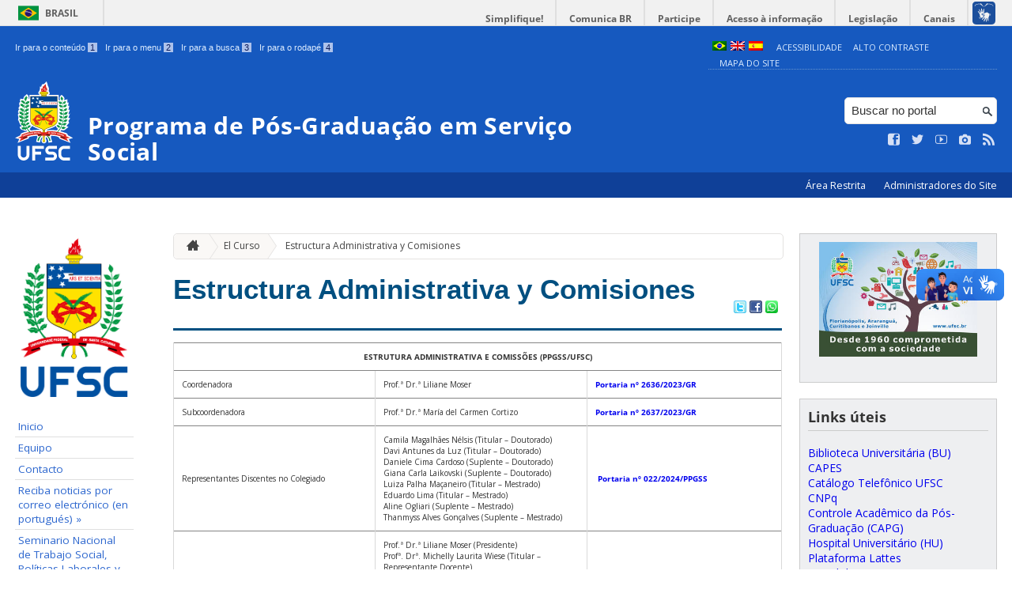

--- FILE ---
content_type: text/html; charset=UTF-8
request_url: https://ppgss.ufsc.br/es/o-curso/estrutura/
body_size: 14169
content:
<!DOCTYPE html>
<head>
    <meta http-equiv="Content-Type" content="text/html; charset=UTF-8" />
    <meta http-equiv="X-UA-Compatible" content="chrome=1" />
    <meta name="viewport" content="width=device-width, minimum-scale=1.0, initial-scale=1.0, maximum-scale=1.0, user-scalable=no" />
    <meta name="robots" content="index,follow" />
    <meta name="author" content="SeTIC-UFSC" />
    <meta name="generator" content="WordPress 4.7.31" />
    <meta name="description" content="Programa de Pós-Graduação em Serviço Social" />
    <meta name="copyright" content="Universidade Federal de Santa Catarina" />
    <meta name="Keywords" content="universidade, federal, santa, catarina, a universidade, faculdade, estudantes, faculdade, ensino superior, licenciatura, mestrado, doutorado, pós-graduações, bolsas, candidatura ao ensino superior" />

    <title>Programa de Pós-Graduação em Serviço Social</title>        

    <link rel="stylesheet" type="text/css" href="https://ppgss.ufsc.br/wp-content/themes/brasilGovInterno/css/reset.css?ver=1764024421" />
    <link rel="stylesheet" type="text/css" href="https://ppgss.ufsc.br/wp-content/themes/brasilGovInterno/css/style.css?ver=1764024421" />
    <link rel="alternate stylesheet" type="text/css" href="https://ppgss.ufsc.br/wp-content/themes/brasilGovInterno/css/high.css?ver=1764024421" title="high" disabled="disabled" />
            <link rel="shortcut icon" type="image/x-icon" href="https://ppgss.ufsc.br/wp-content/themes/brasilGovInterno/img/favicon.ico?ver=1764024421"/>
        <link href='https://fonts.googleapis.com/css?family=Open+Sans:700,400' rel='stylesheet' type='text/css'>
    <script src="https://ppgss.ufsc.br/wp-content/themes/brasilGovInterno/js/modernizr-2.7.min.js?ver=1764024421"></script>
    <script src="https://ppgss.ufsc.br/wp-content/themes/brasilGovInterno/js/font-resizer.js?ver=1764024421"></script>           


    <link rel='dns-prefetch' href='//ppgss.ufsc.br' />
<link rel='dns-prefetch' href='//s.w.org' />
		<script type="text/javascript">
			window._wpemojiSettings = {"baseUrl":"https:\/\/s.w.org\/images\/core\/emoji\/2.2.1\/72x72\/","ext":".png","svgUrl":"https:\/\/s.w.org\/images\/core\/emoji\/2.2.1\/svg\/","svgExt":".svg","source":{"wpemoji":"https:\/\/ppgss.ufsc.br\/wp-includes\/js\/wp-emoji.js?ver=4.7.31","twemoji":"https:\/\/ppgss.ufsc.br\/wp-includes\/js\/twemoji.js?ver=4.7.31"}};
			( function( window, document, settings ) {
	var src, ready, ii, tests;

	/*
	 * Create a canvas element for testing native browser support
	 * of emoji.
	 */
	var canvas = document.createElement( 'canvas' );
	var context = canvas.getContext && canvas.getContext( '2d' );

	/**
	 * Detect if the browser supports rendering emoji or flag emoji. Flag emoji are a single glyph
	 * made of two characters, so some browsers (notably, Firefox OS X) don't support them.
	 *
	 * @since 4.2.0
	 *
	 * @param type {String} Whether to test for support of "flag" or "emoji4" emoji.
	 * @return {Boolean} True if the browser can render emoji, false if it cannot.
	 */
	function browserSupportsEmoji( type ) {
		var stringFromCharCode = String.fromCharCode,
			flag, flag2, technologist, technologist2;

		if ( ! context || ! context.fillText ) {
			return false;
		}

		// Cleanup from previous test.
		context.clearRect( 0, 0, canvas.width, canvas.height );

		/*
		 * Chrome on OS X added native emoji rendering in M41. Unfortunately,
		 * it doesn't work when the font is bolder than 500 weight. So, we
		 * check for bold rendering support to avoid invisible emoji in Chrome.
		 */
		context.textBaseline = 'top';
		context.font = '600 32px Arial';

		switch ( type ) {
			case 'flag':
				/*
				 * This works because the image will be one of three things:
				 * - Two empty squares, if the browser doesn't render emoji
				 * - Two squares with 'U' and 'N' in them, if the browser doesn't render flag emoji
				 * - The United Nations flag
				 *
				 * The first two will encode to small images (1-2KB data URLs), the third will encode
				 * to a larger image (4-5KB data URL).
				 */
				context.fillText( stringFromCharCode( 55356, 56826, 55356, 56819 ), 0, 0 );
				if ( canvas.toDataURL().length < 3000 ) {
					return false;
				}

				context.clearRect( 0, 0, canvas.width, canvas.height );

				/*
				 * Test for rainbow flag compatibility. As the rainbow flag was added out of sequence with
				 * the usual Unicode release cycle, some browsers support it, and some don't, even if their
				 * Unicode support is up to date.
				 *
				 * To test for support, we try to render it, and compare the rendering to how it would look if
				 * the browser doesn't render it correctly (white flag emoji + rainbow emoji).
				 */
				context.fillText( stringFromCharCode( 55356, 57331, 65039, 8205, 55356, 57096 ), 0, 0 );
				flag = canvas.toDataURL();

				context.clearRect( 0, 0, canvas.width, canvas.height );

				context.fillText( stringFromCharCode( 55356, 57331, 55356, 57096 ), 0, 0 );
				flag2 = canvas.toDataURL();

				return flag !== flag2;
			case 'emoji4':
				/*
				 * Emoji 4 has the best technologists. So does WordPress!
				 *
				 * To test for support, try to render a new emoji (woman technologist: medium skin tone),
				 * then compare it to how it would look if the browser doesn't render it correctly
				 * (woman technologist: medium skin tone + personal computer).
				 */
				context.fillText( stringFromCharCode( 55357, 56425, 55356, 57341, 8205, 55357, 56507), 0, 0 );
				technologist = canvas.toDataURL();

				context.clearRect( 0, 0, canvas.width, canvas.height );

				context.fillText( stringFromCharCode( 55357, 56425, 55356, 57341, 55357, 56507), 0, 0 );
				technologist2 = canvas.toDataURL();

				return technologist !== technologist2;
		}

		return false;
	}

	function addScript( src ) {
		var script = document.createElement( 'script' );

		script.src = src;
		script.defer = script.type = 'text/javascript';
		document.getElementsByTagName( 'head' )[0].appendChild( script );
	}

	tests = Array( 'flag', 'emoji4' );

	settings.supports = {
		everything: true,
		everythingExceptFlag: true
	};

	for( ii = 0; ii < tests.length; ii++ ) {
		settings.supports[ tests[ ii ] ] = browserSupportsEmoji( tests[ ii ] );

		settings.supports.everything = settings.supports.everything && settings.supports[ tests[ ii ] ];

		if ( 'flag' !== tests[ ii ] ) {
			settings.supports.everythingExceptFlag = settings.supports.everythingExceptFlag && settings.supports[ tests[ ii ] ];
		}
	}

	settings.supports.everythingExceptFlag = settings.supports.everythingExceptFlag && ! settings.supports.flag;

	settings.DOMReady = false;
	settings.readyCallback = function() {
		settings.DOMReady = true;
	};

	if ( ! settings.supports.everything ) {
		ready = function() {
			settings.readyCallback();
		};

		if ( document.addEventListener ) {
			document.addEventListener( 'DOMContentLoaded', ready, false );
			window.addEventListener( 'load', ready, false );
		} else {
			window.attachEvent( 'onload', ready );
			document.attachEvent( 'onreadystatechange', function() {
				if ( 'complete' === document.readyState ) {
					settings.readyCallback();
				}
			} );
		}

		src = settings.source || {};

		if ( src.concatemoji ) {
			addScript( src.concatemoji );
		} else if ( src.wpemoji && src.twemoji ) {
			addScript( src.twemoji );
			addScript( src.wpemoji );
		}
	}

} )( window, document, window._wpemojiSettings );
		</script>
		<style type="text/css">
img.wp-smiley,
img.emoji {
	display: inline !important;
	border: none !important;
	box-shadow: none !important;
	height: 1em !important;
	width: 1em !important;
	margin: 0 .07em !important;
	vertical-align: -0.1em !important;
	background: none !important;
	padding: 0 !important;
}
</style>
<link rel='stylesheet' id='dashicons-css'  href='https://ppgss.ufsc.br/wp-includes/css/dashicons.css?ver=4.7.31' type='text/css' media='all' />
<link rel='stylesheet' id='thickbox-css'  href='https://ppgss.ufsc.br/wp-includes/js/thickbox/thickbox.css?ver=4.7.31' type='text/css' media='all' />
<link rel='stylesheet' id='patrocinio-css'  href='https://ppgss.ufsc.br/wp-content/plugins/patrocinio/patrocinio.css?ver=4.7.31' type='text/css' media='all' />
<link rel='stylesheet' id='collapseomatic-css-css'  href='https://ppgss.ufsc.br/wp-content/mu-plugins/jquery-collapse-o-matic/style.css?ver=1.5.1' type='text/css' media='all' />
<link rel='stylesheet' id='contact-form-7-css'  href='https://ppgss.ufsc.br/wp-content/plugins/contact-form-7/includes/css/styles.css?ver=4.9.2' type='text/css' media='all' />
<link rel='stylesheet' id='sharity-style-css'  href='https://ppgss.ufsc.br/wp-content/plugins/email-sharity/style/sharity-style.css?ver=4.7.31' type='text/css' media='all' />
<link rel='stylesheet' id='auto-thickbox-css'  href='https://ppgss.ufsc.br/wp-content/plugins/auto-thickbox/css/styles-pre39.css?ver=20140420' type='text/css' media='all' />
<link rel='stylesheet' id='jquery-ui-smoothness-css'  href='https://ppgss.ufsc.br/wp-content/plugins/contact-form-7/includes/js/jquery-ui/themes/smoothness/jquery-ui.min.css?ver=1.11.4' type='text/css' media='screen' />
<link rel='stylesheet' id='institucional-cursos-css'  href='https://ppgss.ufsc.br/wp-content/plugins/institucional-cursos/institucional-cursos.css?ver=4.7.31' type='text/css' media='all' />
<link rel='stylesheet' id='slideshow-css3-css'  href='https://ppgss.ufsc.br/wp-content/themes/brasilGovInterno/js/pikachoose/styles/css3.css?ver=0.5' type='text/css' media='screen' />
<script type='text/javascript' src='https://ppgss.ufsc.br/wp-includes/js/jquery/jquery.js?ver=1.12.4'></script>
<script type='text/javascript' src='https://ppgss.ufsc.br/wp-includes/js/jquery/jquery-migrate.js?ver=1.4.1'></script>
<script type='text/javascript' src='https://ppgss.ufsc.br/wp-content/mu-plugins/jquery-collapse-o-matic/collapse.min.js?ver=1.3.5'></script>
<script type='text/javascript' src='https://ppgss.ufsc.br/wp-content/themes/brasilGovInterno/js/functions.js?ver=4.7.31'></script>
<script type='text/javascript' src='https://ppgss.ufsc.br/wp-content/themes/brasilGovInterno/js/ufsc.js?ver=4.7.31'></script>
<script type='text/javascript' src='https://ppgss.ufsc.br/wp-content/themes/brasilGovInterno/js/pikachoose/lib/jquery.pikachoose.js?ver=4.7.31'></script>
<script type='text/javascript' src='https://ppgss.ufsc.br/wp-content/themes/brasilGovInterno/js/pikachoose/lib/jquery.jcarousel.min.js?ver=4.7.31'></script>
<script type='text/javascript' src='https://ppgss.ufsc.br/wp-content/plugins/email-sharity/js/sharity.js?ver=4.7.31'></script>
<script type='text/javascript' src='https://ppgss.ufsc.br/wp-content/plugins/email-sharity/fancybox/source/jquery.fancybox.pack.js?v=2.1.4&#038;ver=4.7.31'></script>
<link rel='https://api.w.org/' href='https://ppgss.ufsc.br/es/wp-json/' />
<link rel='shortlink' href='https://ppgss.ufsc.br/es/?p=299' />
<link rel="alternate" type="application/json+oembed" href="https://ppgss.ufsc.br/es/wp-json/oembed/1.0/embed?url=https%3A%2F%2Fppgss.ufsc.br%2Fes%2Fo-curso%2Festrutura%2F" />
<link rel="alternate" type="text/xml+oembed" href="https://ppgss.ufsc.br/es/wp-json/oembed/1.0/embed?url=https%3A%2F%2Fppgss.ufsc.br%2Fes%2Fo-curso%2Festrutura%2F&#038;format=xml" />
 
    <link href="/wp-content/mu-plugins/videojs/video-js.min.css" rel="stylesheet" />
    <script src="/wp-content/mu-plugins/videojs/video.min.js" type="text/javascript"></script>
   <script type="text/javascript">
    _V_.options.flash.swf = "/wp-content/mu-plugins/videojs/video-js.swf";
  </script>

    <style type="text/css">
.qtranxs_flag_pb {background-image: url(https://ppgss.paginas.ufsc.br/wp-content/plugins/qtranslate-x/flags/br.png); background-repeat: no-repeat;}
.qtranxs_flag_en {background-image: url(https://ppgss.paginas.ufsc.br/wp-content/plugins/qtranslate-x/flags/gb.png); background-repeat: no-repeat;}
.qtranxs_flag_es {background-image: url(https://ppgss.paginas.ufsc.br/wp-content/plugins/qtranslate-x/flags/es.png); background-repeat: no-repeat;}
</style>
<link hreflang="pb" href="https://ppgss.ufsc.br/pb/o-curso/estrutura/" rel="alternate" />
<link hreflang="en" href="https://ppgss.ufsc.br/en/o-curso/estrutura/" rel="alternate" />
<link hreflang="es" href="https://ppgss.ufsc.br/es/o-curso/estrutura/" rel="alternate" />
<link hreflang="x-default" href="https://ppgss.ufsc.br/pb/o-curso/estrutura/" rel="alternate" />
<meta name="generator" content="qTranslate-X 3.4.6.8" />

<script type='text/javascript'>
/* <![CDATA[ */
var thickboxL10n = {"next":"Próximo &gt;","prev":"&lt; Anterior","image":"Imagem","of":"de","close":"Fechar","loadingAnimation":"https:\/\/ppgss.ufsc.br\/wp-content\/plugins\/auto-thickbox\/images\/loadingAnimation.gif"};
try{convertEntities(thickboxL10n);}catch(e){};;
/* ]]> */
</script>
<meta name="gm-gpx-v" content="1.25" />
	  <script type="text/javascript">jQuery.noConflict();</script>
	  </head>
<div id="barra-brasil">
    <div id="barra-brasil">
        <div id="wrapper-barra-brasil">
            <script src="https://ppgss.ufsc.br/wp-content/themes/brasilGovInterno/js/barra.js?ver=1764024421" type="text/javascript"></script>
        </div>
    </div>
</div>

<div id="wrapper">
    <header id="header">
            <div id="header_grid" class="grid">
            <div>
                <ul id="shortcuts" class="hide_mobile">
                    <li><a accesskey="1" href="#conteudo">Ir para o conteúdo <span>1</span></a></li>
                    <li><a accesskey="2" href="#menu">Ir para o menu <span>2</span></a></li>
                    <li><a accesskey="3" href="#busca">Ir para a busca <span>3</span></a></li>
                    <li><a accesskey="4" href="#rodape">Ir para o rodapé <span>4</span></a></li>
                </ul>
                <ul id="topbar">
                    <li><a accesskey="7" href="http://ufsc.br/acessibilidade/">Acessibilidade</a></li>
                    <li><a accesskey="8" href="#" id="contrast">Alto Contraste</a></li>
                    <li><a accesskey="9" href="/mapa-do-site">Mapa do Site</a></li>
                </ul>
                <div id="logo">
                    <a href="https://ppgss.ufsc.br/es" accesskey="0" id="portal-logo">
                        <img id="brasaoUfsc_Header" src="https://ppgss.ufsc.br/wp-content/themes/brasilGovInterno/img/brasao_site_ufsc.svg?ver=1764024421" alt="Brasão da UFSC: A parte central do brasão é composta por uma flâmula. Ela é azul na porção superior e amarela na inferior. Sobre o azul, à esquerda, cinco estrelas brancas formam o cruzeiro do sul; à direita, uma faixa branca tem o texto escrito em vermelho: ars et scientia. Centralizada na parte amarela, há uma roda dentada vermelha quebrada na seção inferior. Duas folhas verdes de palma estão encaixadas no eixo da roda. Uma folha pende para o lado direito e a outra para o lado esquerdo. Atrás da flâmula há uma tocha amarela, da qual enxergamos os extremos: acima, com o fogo desenhado em vermelho, e abaixo, a parte inferior do bastão. Do lado esquerdo da flâmula, há um ramo verde de carvalho e do lado direito um ramo verde de louro. A parte inferior do brasão é composta por uma faixa estreita vermelha, escrito em branco: Universidade Federal de Santa Catarina. Abaixo da faixa, escrito em fonte maiúscula azul: UFSC."/>
                        <h1>Programa de Pós-Graduação em Serviço Social</h1>
                    </a>
                </div>
                <form action="/" method="get" name="busca">
                    <input type="text" placeholder="Buscar no portal" id="s" name="s"/>
                    <input type="submit" id="submit" value="" />
                </form>
                <ul id="social" class="hide_mobile">
                    <li><a href="https://www.facebook.com/ppgss.ufsc/" title="Curta no Facebook" class="icon-facebook"></a></li>
                    <li><a href="https://twitter.com/ufsc" title="Siga no Twitter" class="icon-twitter"></a></li>
                    <li><a href="https://www.youtube.com/user/tvufsc" title="Vídeos no Youtube" class="icon-youtube"></a></li>
                    <li><a href="https://www.instagram.com/ppgss.ufsc/" title="Veja no Instagram" class="icon-camera"></a></li>
                    <li><a href="/feed" title="Assine as atualizações via RSS" class="icon-feed"></a></li>
                </ul>
            </div>
        </div>

        
        <div id="menu-nav">
            <ul>
                <li id="menu-link-nav-acessoRestrito">
                    <a href="http://ppgss.paginas.ufsc.br//wp-admin">
                        Área Restrita                    </a>
                    <a href="/?administradores" class="thickbox" title="Lista de Administradores deste Site">
                        Administradores do Site                    </a>
                </li>
            </ul>
            <a href="#dropmenu" class="menu-link"><span aria-hidden="true" class="icon-menu"></span> Menu</a>
                    </div>
    </header>
    <section id="home" class="grid section group clearfix ">










                
<section id="home" class="section group clearfix">  

    <div id="sidebar_left" name="menu">
    <div id="menu_secundario_logo" class="hide_mobile">
                <a id="atalho-navegacao" href="https://ppgss.ufsc.br/es">
            <img src="https://ppgss.ufsc.br/wp-content/themes/brasilGovInterno/img/brasao_default.png" alt="Menu de Navegação"/>
        </a>
    </div>

    <ul role='navigation'>
        <li>
            <dl id='margin_space'>
                <div class="pagenav"><ul id="menu-navegacao" class="pagenav"><li id="menu-item-2462" class="menu-item menu-item-type-custom menu-item-object-custom menu-item-home menu-item-2462"><a href="http://ppgss.ufsc.br/es/">Inicio</a></li>
<li id="menu-item-6318" class="menu-item menu-item-type-post_type menu-item-object-page menu-item-6318"><a href="https://ppgss.ufsc.br/es/equipe/">Equipo</a></li>
<li id="menu-item-6309" class="menu-item menu-item-type-post_type menu-item-object-page menu-item-6309"><a href="https://ppgss.ufsc.br/es/contato/">Contacto</a></li>
<li id="menu-item-6232" class="menu-item menu-item-type-post_type menu-item-object-page menu-item-has-children menu-item-6232"><a href="https://ppgss.ufsc.br/es/?page_id=6231">Reciba noticias por correo electrónico (en portugués) &raquo;</a>
<ul>
	<li id="menu-item-6291" class="menu-item menu-item-type-post_type menu-item-object-page menu-item-6291"><a href="https://ppgss.ufsc.br/es/receber-noticias-por-e-mail/receber/">Recibir</a></li>
	<li id="menu-item-6297" class="menu-item menu-item-type-post_type menu-item-object-page menu-item-6297"><a href="https://ppgss.ufsc.br/es/receber-noticias-por-e-mail/cancelar/">Cancelar</a></li>
</ul>
</li>
<li id="menu-item-8384" class="menu-item menu-item-type-post_type menu-item-object-page menu-item-8384"><a href="https://ppgss.ufsc.br/es/o-curso/seminario-nacional-servico-social-trabalho-e-politicas-sociais/">Seminario Nacional de Trabajo Social, Políticas Laborales y Sociales</a></li>
<li id="menu-item-8385" class="menu-item menu-item-type-taxonomy menu-item-object-category menu-item-8385"><a href="https://ppgss.ufsc.br/es/category/eventos-e-oportunidades/">Eventos y Oportunidades</a></li>
<li id="menu-item-8416" class="menu-item menu-item-type-taxonomy menu-item-object-category menu-item-8416"><a href="https://ppgss.ufsc.br/es/category/defesas-e-qualificacoes/">Defensas y calificaciones (disertaciones y tesis)</a></li>
</ul></div>            </dl>
        </li>
    </ul>
    <ul id="nav_menu-3" class="widget widget_nav_menu"><li><h2>O CURSO</h2><div class="pagenav"><ul id="menu-o-curso" class="menu"><li id="menu-item-6234" class="menu-item menu-item-type-post_type menu-item-object-page menu-item-6234"><a href="https://ppgss.ufsc.br/es/o-curso/apresentacao-2/">Presentación</a></li>
<li id="menu-item-6235" class="menu-item menu-item-type-post_type menu-item-object-page menu-item-6235"><a href="https://ppgss.ufsc.br/es/o-curso/area-de-concentracao-e-linhas-de-pesquisa/">Área de concentración y líneas de investigación</a></li>
<li id="menu-item-6240" class="menu-item menu-item-type-post_type menu-item-object-page menu-item-6240"><a href="https://ppgss.ufsc.br/es/o-curso/nucleos-e-grupos-de-pesquisa/">Grupos de Investigación</a></li>
<li id="menu-item-6238" class="menu-item menu-item-type-post_type menu-item-object-page current-menu-item page_item page-item-299 current_page_item menu-item-6238"><a href="https://ppgss.ufsc.br/es/o-curso/estrutura/">Estructura administrativa y comisiones</a></li>
<li id="menu-item-6239" class="menu-item menu-item-type-post_type menu-item-object-page menu-item-6239"><a href="https://ppgss.ufsc.br/es/o-curso/estrutura-curricular/">Estructura Curricular</a></li>
<li id="menu-item-6257" class="menu-item menu-item-type-post_type menu-item-object-page menu-item-6257"><a href="https://ppgss.ufsc.br/es/o-curso/legislacao/">Legislación</a></li>
</ul></div></li></ul><ul id="nav_menu-14" class="widget widget_nav_menu"><li><h2>SELO EDITORIAL PPGSS</h2><div class="pagenav"><ul id="menu-selo-editorial-ppgss" class="menu"><li id="menu-item-9204" class="menu-item menu-item-type-post_type menu-item-object-page menu-item-9204"><a href="https://ppgss.ufsc.br/es/publicacoes-ppgss/">Directrices editoriales</a></li>
<li id="menu-item-9209" class="menu-item menu-item-type-post_type menu-item-object-page menu-item-9209"><a href="https://ppgss.ufsc.br/es/selo-editorial-ppgss/">PPGSS Publicaciones – catálogo</a></li>
</ul></div></li></ul><ul id="nav_menu-7" class="widget widget_nav_menu"><li><h2>SECRETARIA</h2><div class="pagenav"><ul id="menu-secretaria" class="menu"><li id="menu-item-7125" class="menu-item menu-item-type-post_type menu-item-object-page menu-item-7125"><a href="https://ppgss.ufsc.br/es/secretaria/agenda-de-reunioes-do-colegiado/">Reuniones de lo Consejo</a></li>
<li id="menu-item-6565" class="menu-item menu-item-type-post_type menu-item-object-page menu-item-6565"><a href="https://ppgss.ufsc.br/es/secretaria/agenda-das-salas-de-aula-e-de-reunioes/">Horario de Aulas y Sala de Reuniones</a></li>
<li id="menu-item-7120" class="menu-item menu-item-type-post_type menu-item-object-page menu-item-7120"><a href="https://ppgss.ufsc.br/es/secretaria/disciplina-isolada/">Disciplina Isolada</a></li>
<li id="menu-item-7121" class="menu-item menu-item-type-post_type menu-item-object-page menu-item-7121"><a href="https://ppgss.ufsc.br/es/secretaria/disciplinas/">Disciplinas</a></li>
<li id="menu-item-7123" class="menu-item menu-item-type-post_type menu-item-object-page menu-item-7123"><a href="https://ppgss.ufsc.br/es/secretaria/planos-de-ensino/">Planos de Ensino</a></li>
<li id="menu-item-7122" class="menu-item menu-item-type-post_type menu-item-object-page menu-item-7122"><a href="https://ppgss.ufsc.br/es/secretaria/grade-de-horarios/">Grade de Horários</a></li>
<li id="menu-item-7124" class="menu-item menu-item-type-post_type menu-item-object-page menu-item-7124"><a href="https://ppgss.ufsc.br/es/secretaria/calendarioacademico/">Calendário Acadêmico</a></li>
<li id="menu-item-7561" class="menu-item menu-item-type-post_type menu-item-object-page menu-item-7561"><a href="https://ppgss.ufsc.br/es/secretaria/sucupira/">Sucupira</a></li>
</ul></div></li></ul><ul id="nav_menu-6" class="widget widget_nav_menu"><li><h2>EDITAIS</h2><div class="pagenav"><ul id="menu-editais" class="menu"><li id="menu-item-7602" class="menu-item menu-item-type-post_type menu-item-object-page menu-item-has-children menu-item-7602"><a href="https://ppgss.ufsc.br/es/editais/processo-seletivo/">Processo Seletivo &raquo;</a>
<ul>
	<li id="menu-item-7609" class="menu-item menu-item-type-post_type menu-item-object-page menu-item-7609"><a href="https://ppgss.ufsc.br/es/editais/processo-seletivo/mestrado/">MESTRADO</a></li>
	<li id="menu-item-7612" class="menu-item menu-item-type-post_type menu-item-object-page menu-item-7612"><a href="https://ppgss.ufsc.br/es/editais/processo-seletivo/doutorado/">DOUTORADO</a></li>
	<li id="menu-item-9714" class="menu-item menu-item-type-post_type menu-item-object-page menu-item-9714"><a href="https://ppgss.ufsc.br/es/editais/processo-seletivo/medo-estrangeiro/">ME/DO ESTRANGEIRO</a></li>
	<li id="menu-item-7603" class="menu-item menu-item-type-post_type menu-item-object-page menu-item-7603"><a href="https://ppgss.ufsc.br/es/editais/processo-seletivo/pos-doutorado/">PÓS-DOUTORADO</a></li>
</ul>
</li>
<li id="menu-item-6339" class="menu-item menu-item-type-post_type menu-item-object-page menu-item-6339"><a href="https://ppgss.ufsc.br/es/editais/bolsas/">Bolsas</a></li>
<li id="menu-item-6335" class="menu-item menu-item-type-post_type menu-item-object-page menu-item-6335"><a href="https://ppgss.ufsc.br/es/editais/capes-print/">CAPES-PRINT</a></li>
<li id="menu-item-6340" class="menu-item menu-item-type-post_type menu-item-object-page menu-item-6340"><a href="https://ppgss.ufsc.br/es/editais/professor-visitante/">Professor Visitante</a></li>
</ul></div></li></ul><ul id="nav_menu-9" class="widget widget_nav_menu"><li><h2>DISCENTES</h2><div class="pagenav"><ul id="menu-discentes" class="menu"><li id="menu-item-7504" class="menu-item menu-item-type-post_type menu-item-object-page menu-item-7504"><a href="https://ppgss.ufsc.br/es/discentes/avaliacao-discente/">Avaliação Discente</a></li>
<li id="menu-item-10221" class="menu-item menu-item-type-post_type menu-item-object-page menu-item-10221"><a href="https://ppgss.ufsc.br/es/discentes/afastamentos-saude-maternidade-e-paternidade/">Afastamentos: Saúde, Maternidade e Paternidade</a></li>
<li id="menu-item-7119" class="menu-item menu-item-type-post_type menu-item-object-page menu-item-7119"><a href="https://ppgss.ufsc.br/es/discentes/auxilio-a-eventos-discentes/">Assistencia en eventos</a></li>
<li id="menu-item-7535" class="menu-item menu-item-type-post_type menu-item-object-page menu-item-7535"><a href="https://ppgss.ufsc.br/es/discentes/bolsistas/">Bolsista</a></li>
<li id="menu-item-7154" class="menu-item menu-item-type-post_type menu-item-object-page menu-item-7154"><a href="https://ppgss.ufsc.br/es/discentes/expedicao-de-diploma/">Expedição de Diploma</a></li>
<li id="menu-item-7545" class="menu-item menu-item-type-post_type menu-item-object-page menu-item-7545"><a href="https://ppgss.ufsc.br/es/discentes/formularios/">Formulários</a></li>
<li id="menu-item-7116" class="menu-item menu-item-type-post_type menu-item-object-page menu-item-7116"><a href="https://ppgss.ufsc.br/es/discentes/matricula/">Matrícula</a></li>
<li id="menu-item-7345" class="menu-item menu-item-type-post_type menu-item-object-page menu-item-7345"><a href="https://ppgss.ufsc.br/es/discentes/assina-ufsc/">Assina UFSC</a></li>
</ul></div></li></ul><ul id="nav_menu-11" class="widget widget_nav_menu"><li><h2>DOCENTES</h2><div class="pagenav"><ul id="menu-docentes" class="menu"><li id="menu-item-9589" class="menu-item menu-item-type-post_type menu-item-object-page menu-item-9589"><a href="https://ppgss.ufsc.br/es/docentes/auxilio-a-eventos-docentes/">Auxílio a Eventos (Docentes)</a></li>
<li id="menu-item-9042" class="menu-item menu-item-type-post_type menu-item-object-page menu-item-9042"><a href="https://ppgss.ufsc.br/es/docentes/credenciamento-docente/">Acreditación Docente</a></li>
<li id="menu-item-9043" class="menu-item menu-item-type-post_type menu-item-object-page menu-item-9043"><a href="https://ppgss.ufsc.br/es/docentes/recredenciamento-docente/">Reacreditación Docente</a></li>
</ul></div></li></ul><ul id="institucionalcursoscapg-2" class="widget widget_institucionalcursoscapg"><li><h2>Informações do Curso</h2>            <ul>
                                <li><a id="quantitativos" href="#content" onclick="ajax_show_pages_capg ('quantitativos','41001016','Quantitativos');return false;">Quantitativos</a></li>                                <li><a id="alunos-regulares" href="#content" onclick="ajax_show_pages_capg ('alunos','41001016','Regulares');return false;">Regulares</a></li>
                                                    <li class="submenu"><a id="mestrado" href="#content" onclick="ajax_show_pages_capg ('mestrado','41001016','Regulares de Mestrado');return false;">Mestrado</a></li>
                                                    <li class="submenu"><a id=doutorado href="#content" onclick="ajax_show_pages_capg ('doc','41001016','Regulares de Doutorado');return false;">Doutorado</a></li>
                                                    <li class="submenu"><a id="pos-doc" href="#content" onclick="ajax_show_pages_capg ('pos-doc','41001016','Regulares de Pós-Doutorado');return false;">Pós-Doutorado</a></li>
                                                                                            <li><a id="bolsistas" href="#content" onclick="ajax_show_pages_capg ('bolsistas','41001016','Bolsistas');return false;">Bolsistas</a></li>
                                                                    <li class="submenu"><a id="mestrado" href="#content" onclick="ajax_show_pages_capg ('bolsista-mestrado','41001016','Bolsistas de Mestrado');return false;">Mestrado</a></li>
                                                                    <li class="submenu"><a id=doutorado href="#content" onclick="ajax_show_pages_capg ('bolsista-doc','41001016','Bolsistas de Doutorado');return false;">Doutorado</a></li>
                                                                                            <li><a id="disciplinas-oferecidas" href="#content" onclick="ajax_show_pages_capg ('disciplinas','41001016','Disciplinas Oferecidas');return false;">Disciplinas Oferecidas</a></li>                                <li><a id="corpo-docente" href="#content" onclick="ajax_show_pages_capg ('professores','41001016','Corpo Docente');return false;">Corpo Docente</a></li>                                <li><a id="teses-e-dissertacoes" href="#content" onclick="ajax_show_pages_capg ('dissertacoes','41001016','Teses e Dissertações');return false;">Teses e Dissertações</a></li>                                <li><a id="egressos" href="https://egressos.sistemas.ufsc.br/listaEgressos.xhtml" target="_blank">Egressos</a></li>                                <li><a id="defesas" href="#content" onclick="ajax_show_pages_capg ('defesas','41001016','Defesas agendadas');return false;">Defesas agendadas</a></li>             </ul>
        </li></ul>        <script type='text/javascript' src='https://ppgss.ufsc.br/wp-includes/js/tw-sack.js?ver=1.6.1'></script>
        <script type="text/javascript">
            function ajax_show_pages_capg (type,course,title) {
                document.getElementById('content').innerHTML = "<div><br><img src=https://ppgss.ufsc.br/wp-content/themes/novo-ufsc/img/load-image.gif alt="+"Loading"+">   Carregando...</div>";
                var mysack = new sack('https://ppgss.ufsc.br/wp-content/plugins/institucional-cursos/ajax_capg_request.php');
                mysack.execute = 1;
                mysack.method = 'GET';
                mysack.setVar('type', type);
                mysack.setVar('course', course);
                mysack.setVar('title', title);
                mysack.runAJAX();
                return true;
            }
        </script>
        </div>
<script>
    "use strict";
    var menus = document.querySelectorAll(".widget_nav_menu > li");
    for(var i = 0; i < menus.length; i++) {
        if(menus[i].children.length == 1) {
            menus[i].remove();
        }
    }
</script>
	<div class="col" name="conteudo">
	    <section id="content">

    
        <ul id="breadcrumbs" class="hide_mobile"><li><a href="https://ppgss.ufsc.br/es" title="Ir para a página inicial" class="home"><span aria-hidden="true" class="icon-home"></span></a></li><li><a href="https://ppgss.ufsc.br/es/o-curso/">El Curso</a></li><li><a href="https://ppgss.ufsc.br/es/o-curso/estrutura/" class="current">Estructura Administrativa y Comisiones</a></li></ul>
        
            <article class="post" id="post-299">
                <h2><a href="https://ppgss.ufsc.br/es/o-curso/estrutura/">Estructura Administrativa y Comisiones</a></h2>

                <div class="meta_header clearfix">
                                        <span class="pu-share">
                        
                        <a href="http://twitter.com/home?status=Estructura Administrativa y Comisiones - https://ppgss.ufsc.br/es/o-curso/estrutura/" title="Compartilhar no Twitter">
                        <img src='/wp-content/themes/brasilGovInterno/img/twitter.png'></a>

                        <a href="http://www.facebook.com/sharer.php?u=https://ppgss.ufsc.br/es/o-curso/estrutura/&t=Estructura Administrativa y Comisiones" title="Compartilhar no Facebook" >
                        <img src='/wp-content/themes/brasilGovInterno/img/facebook.png'></a>

                        <a href="whatsapp://send?text=Estructura Administrativa y Comisioneshttps://ppgss.ufsc.br/es/o-curso/estrutura/" title="Compartilhar no WhatsApp" >
                        <img src='/wp-content/themes/brasilGovInterno/img/whatsapp.png'></a>
                    </span>
                </div>

                <div class="content clearfix">

                    <table>
<tbody>
<tr>
<td style="text-align: center" colspan="3"><strong>ESTRUTURA ADMINISTRATIVA E COMISSÕES (PPGSS/UFSC)</strong></td>
</tr>
<tr>
<td>Coordenadora</td>
<td>Prof.ª Dr.ª Liliane Moser</td>
<td><a href="https://arquivos.ufsc.br/f/a7df818413c54884a0f6/" target="_blank" rel="noopener noreferrer">Portaria nº 2636/2023/GR</a></td>
</tr>
<tr>
<td>Subcoordenadora</td>
<td>Prof.ª Dr.ª María del Carmen Cortizo</td>
<td><a href="https://arquivos.ufsc.br/f/4732f7a855914c50bed8/" target="_blank" rel="noopener noreferrer">Portaria nº 2637/2023/GR</a></td>
</tr>
<tr>
<td>Representantes Discentes no Colegiado</td>
<td>Camila Magalhães Nélsis (Titular &#8211; Doutorado)<br />
Davi Antunes da Luz (Titular – Doutorado)<br />
Daniele Cima Cardoso (Suplente &#8211; Doutorado)<br />
Giana Carla Laikovski (Suplente &#8211; Doutorado)<br />
Luiza Palha Maçaneiro (Titular &#8211; Mestrado)<br />
Eduardo Lima (Titular &#8211; Mestrado)<br />
Aline Ogliari (Suplente &#8211; Mestrado)<br />
Thanmyss Alves Gonçalves (Suplente &#8211; Mestrado)</td>
<td> <a href="https://ppgss.ufsc.br/files/2024/04/Portaria_N.C2BA_022.2024.PPGSS_-_Representantes_discentes_Colegiado.pdf">Portaria nº 022/2024/PPGSS</a></td>
</tr>
<tr>
<td>Comissão de Bolsas</td>
<td>Prof.ª Dr.ª Liliane Moser (Presidente)<br />
Profª. Drª. Michelly Laurita Wiese (Titular &#8211; Representante Docente)<br />
Profª. Drª. Cristiane Luiza Sabino (Titular &#8211; Representante Docente)<br />
Prof. Dr. Helder Boska de M. Sarmento (Suplente &#8211; Representante Docente)<br />
Daniele Cima Cardoso (Titular &#8211; Representante Discente do Doutorado)<br />
Carla Cristina Britto (Suplente &#8211; Representante Discente do Doutorado)<br />
Eduarda Salla Marcelino (Titular &#8211; Representante Discente do Mestrado)<br />
Harissa Carolina Kimura (Suplente &#8211; Representante Discente do Mestrado)</td>
<td><a href="https://ppgss.ufsc.br/files/2024/04/Portaria_n_020.2024._PPGSS_-_Comissao_de_Bolsas_2024.pdf" target="_blank" rel="noopener noreferrer">Portaria nº 020/2024/PPGSS</a></td>
</tr>
<tr>
<td>Comissão de Internacionalização</td>
<td>Profª. Drª. Tânia Regina (Titular &#8211; Representante Docente)<br />
Profª. Drª. María del Carmen Cortizo (Suplente &#8211; Representante Docente)<br />
Prof. Dr. Ricardo Lara  (Titular &#8211; Representante Docente)<br />
Prof. Dr. Jaime Hillesheim  (Suplente &#8211; Representante Docente)<br />
Davi Antunes Luz (Titular &#8211; Representante Discente do Doutorado)<br />
Nizar Amin Shihadeh (Titular &#8211; Representante Discente do Mestrado)</td>
<td><a href="https://ppgss.ufsc.br/files/2024/04/Portaria_n_021.2024._PPGSS_-_Comissao_de_Internacionalizacao_2024.pdf">Portaria nº 021/2024/PPGSS</a></td>
</tr>
</tbody>
</table>
<p>&nbsp;</p>
<p>&nbsp;</p>                                    </div>
                                        
            </article>

                    
    
        
    
        </article>

</section>
	</div>

	<div id="sidebar_right">
<div id="brasilgovwidgetimg-2" class="widget brasilGovWidgetImg"><div id='gallery' style='text-align: center;' ><a href='https://ppgss.ufsc.br/wp-content/themes/brasilGovInterno/img/ufsc2012_redessociais_01.jpg' class='gallery thickbox no_icon' rel='PU_Fotos'><img src='https://ppgss.ufsc.br/wp-content/themes/brasilGovInterno/img/ufsc2012_redessociais_01.jpg' style='max-height: 200px; max-width: 200px;' alt='' /></a></div></div><div id="linkcat-24" class="widget widget_links"><h2>Links úteis</h2>
	<ul class='xoxo blogroll'>
<li><a href="http://bu.ufsc.br/" target="_blank">Biblioteca Universitária (BU)</a></li>
<li><a href="http://capes.gov.br/pt/" target="_blank">CAPES</a></li>
<li><a href="http://telefones.ufsc.br/public/" target="_blank">Catálogo Telefônico UFSC</a></li>
<li><a href="http://cnpq.br/" target="_blank">CNPq</a></li>
<li><a href="http://www.capg.ufsc.br/" target="_blank">Controle Acadêmico da Pós-Graduação (CAPG)</a></li>
<li><a href="http://www.hu.ufsc.br/" target="_blank">Hospital Universitário (HU)</a></li>
<li><a href="http://lattes.cnpq.br/" target="_blank">Plataforma Lattes</a></li>
<li><a href="http://egressos.ufsc.br/" target="_blank">Portal de Egressos</a></li>
<li><a href="http://novo.periodicos.capes.gov.br/" target="_blank">Portal de Periódicos CAPES</a></li>
<li><a href="http://propg.ufsc.br/" target="_blank">Pró-reitoria de Pós-graduação (PROPG)</a></li>
<li><a href="http://ppgss.paginas.ufsc.br/files/2024/03/Programação-final_Semana-Integração-Grad_Pos-Grad_SS-UFSC-Calourada-2024-1.pdf">Programação Semana de Integração Graduação e Pós-Graduação 2024.1</a></li>
<li><a href="http://ru.ufsc.br/" target="_blank">Restaurante Universitário (RU)</a></li>
<li><a href="https://periodicos.ufsc.br/index.php/katalysis/index" target="_blank">Revista Katálysis (ISSN: 1982-0259)</a></li>
<li><a href="https://sucupira.capes.gov.br/sucupira/" target="_blank">Sucupira CAPES</a></li>

	</ul>
</div>
		<div id="recent-posts-2" class="widget widget_recent_entries">		<h2>Notícias</h2>		<ul>
					<li>
				<a href="https://ppgss.ufsc.br/es/2025/12/22/[base64]/">Estudantes de Serviço Social da UFSC são premiadas no «1º Prêmio Nacional de Trabalhos Acadêmicos Tecendo os Cuidados» promovido pelo MDS em parceria com o CNPq</a>
						</li>
					<li>
				<a href="https://ppgss.ufsc.br/es/2025/12/18/egressa-de-doutorado-do-ppgss-recebe-premio-capes-de-tese-em-brasilia/">Egressa de Doutorado do PPGSS recebe prêmio CAPES de TESE em Brasília</a>
						</li>
					<li>
				<a href="https://ppgss.ufsc.br/es/2025/12/18/pos-doutoranda-e-professora-do-programa-de-pos-graduacao-em-servico-social-da-ufsc-tem-trabalho-premiado-no-iii-encontro-com-a-ciencia/">Pós-doutoranda e professora do Programa de Pós-Graduação em Serviço Social da UFSC têm trabalho premiado no III Encontro com a Ciência</a>
						</li>
					<li>
				<a href="https://ppgss.ufsc.br/es/2025/12/12/atencao-novo-horario-da-banca-de-defesa-de-mestrado-de-aline-ogliari/">ATENÇÃO: NOVO HORÁRIO da Banca de Defesa de Mestrado de Aline Ogliari</a>
						</li>
					<li>
				<a href="https://ppgss.ufsc.br/es/2025/12/09/banca-de-qualificacao-de-projeto-de-tese-de-doutorado-de-mauricio-mulinari/">Banca de Qualificação de Projeto de Tese de Doutorado de Mauricio Mulinari</a>
						</li>
				</ul>
		</div>		<div id="categories-2" class="widget widget_categories"><h2>Notícias: categorias</h2>		<ul>
	<li class="cat-item cat-item-22292"><a href="https://ppgss.ufsc.br/es/category/bolsas/" >Bolsas</a> (4)
</li>
	<li class="cat-item cat-item-774057"><a href="https://ppgss.ufsc.br/es/category/capes-print/" >CAPES-PRINT</a> (1)
</li>
	<li class="cat-item cat-item-167381"><a href="https://ppgss.ufsc.br/es/category/defesas-e-qualificacoes/" >Defesas e Qualificações</a> (134)
</li>
</li>
	<li class="cat-item cat-item-258"><a href="https://ppgss.ufsc.br/es/category/disciplina-isolada/" >Disciplina Isolada</a> (9)
</li>
</li>
	<li class="cat-item cat-item-968793"><a href="https://ppgss.ufsc.br/es/category/eventos-e-oportunidades/" >Eventos e Oportunidades</a> (7)
</li>
	<li class="cat-item cat-item-58800"><a href="https://ppgss.ufsc.br/es/category/matricula/" >Matrícula</a> (5)
</li>
	<li class="cat-item cat-item-8"><a href="https://ppgss.ufsc.br/es/category/noticias/" >Notícias</a> (7)
</li>
	<li class="cat-item cat-item-30665"><a href="https://ppgss.ufsc.br/es/category/nucleos-de-pesquisa/" >Núcleos de Pesquisa</a> (2)
</li>
	<li class="cat-item cat-item-503113"><a href="https://ppgss.ufsc.br/es/category/pdse/" >PDSE</a> (1)
</li>
	<li class="cat-item cat-item-32889"><a href="https://ppgss.ufsc.br/es/category/processo-seletivo/" >Processo Seletivo</a> (8)
</li>
	<li class="cat-item cat-item-1"><a href="https://ppgss.ufsc.br/es/category/sem-categoria/" >Sem categoria</a> (59)
</li>
		</ul>
</div>    <ul id='pu-contatos' class="last">
        <li><h2>Contatos</h2>
            <p>
                <b>E-mail</b>: <br />
ppgss@contato.ufsc.br<br />
<br />
<b>Telefones</b>:<br />
+55 (48) 3721-3804<br />
+55 (48) 3721-4937<br />
<br />
<b>Endereço:</b><br />
Programa de Pós-Graduação em Serviço Social - PPGSS<br />
Centro Socioeconômico - CSE<br />
Universidade Federal de Santa Catarina - UFSC<br />
Campus Reitor João David Ferreira Lima<br />
Trindade - Florianópolis/SC<br />
CEP: 88040-900            </p>
        </li>
    </ul>

</div>


</section>

<footer id="footer" class="clearfix" name="footer">
    <section id="rodape">
        <script defer="defer" src="//barra.brasil.gov.br/barra.js" type="text/javascript"></script>
        <div id="footer_links" class="grid clearfix" name="footer_links">
                    <div id="sponsors">
                        <dl>
                    <dt>
                        <a href="http://www.katalysis.ufsc.br/conteudo.php" target="_blank">
                            <img src="https://ppgss.ufsc.br/files/patrocinios/patrocinio_4d4ec3931df5a4.67295390.gif" alt="Revista Katalysis"/>
                        </a>
                        <span>Revista Katalysis</span>
                    </dt>
                </dl>
                        <dl>
                    <dt>
                        <a href="http://www.capes.gov.br/" target="_blank">
                            <img src="https://ppgss.ufsc.br/files/patrocinios/patrocinio_4e821e8e2b0313.57689980.png" alt=""/>
                        </a>
                        <span></span>
                    </dt>
                </dl>
                        <dl>
                    <dt>
                        <a href="http://portal.cse.ufsc.br/" target="_blank">
                            <img src="https://ppgss.ufsc.br/files/patrocinios/patrocinio_4e8220ef6569f0.73747319.jpg" alt=""/>
                        </a>
                        <span></span>
                    </dt>
                </dl>
                        <dl>
                    <dt>
                        <a href="http://prpg.ufsc.br/" target="_blank">
                            <img src="https://ppgss.ufsc.br/files/patrocinios/patrocinio_4e822190ad5772.95149032.jpg" alt=""/>
                        </a>
                        <span></span>
                    </dt>
                </dl>
                        <dl>
                    <dt>
                        <a href="http://www.abepss.org.br/" target="_blank">
                            <img src="https://ppgss.ufsc.br/files/patrocinios/patrocinio_4e8228f67685b9.64067305.jpg" alt=""/>
                        </a>
                        <span></span>
                    </dt>
                </dl>
                </div>
                </div>
        <div id="footer-brasil"></div>
    </section>
</footer>

<div class="extra-footer">
    <ul>
        <li> Desenvolvido com o CMS de código aberto <a href="https://br.wordpress.org/.org">Wordpress</a></li>
        <li class="last-update">Última atualização do site foi em 05 de enero 2026 - 10:09:45</li>
    </ul>
</div>

<!-- Google tag (gtag.js) -->
<script async src='https://www.googletagmanager.com/gtag/js?id=G-2LJ98VTMN0'></script>
<script>
  window.dataLayer = window.dataLayer || [];
  function gtag(){dataLayer.push(arguments);}
  gtag('js', new Date());

  gtag('config', 'G-2LJ98VTMN0');
</script>

<script src='https://google-analytics.com/ga.js'></script>
<script type='text/javascript'>
var pageTracker2 = _gat._getTracker('');
pageTracker2._initData();
pageTracker2._trackPageview();
</script><div id=bandeirinhas style="float: left; padding-right: 1%;" class=bandeirolas >
<ul class="language-chooser language-chooser-image qtranxs_language_chooser" id="qtranslate-chooser">
<li class="lang-pb"><a href="https://ppgss.ufsc.br/pb/o-curso/estrutura/" hreflang="pb" title="Português do Brasil (pb)" class="qtranxs_image qtranxs_image_pb"><img src="https://ppgss.paginas.ufsc.br/wp-content/plugins/qtranslate-x/flags/br.png" alt="Português do Brasil (pb)" /><span style="display:none">Português do Brasil</span></a></li>
<li class="lang-en"><a href="https://ppgss.ufsc.br/en/o-curso/estrutura/" hreflang="en" title="English (en)" class="qtranxs_image qtranxs_image_en"><img src="https://ppgss.paginas.ufsc.br/wp-content/plugins/qtranslate-x/flags/gb.png" alt="English (en)" /><span style="display:none">English</span></a></li>
<li class="lang-es active"><a href="https://ppgss.ufsc.br/es/o-curso/estrutura/" hreflang="es" title="Español (es)" class="qtranxs_image qtranxs_image_es"><img src="https://ppgss.paginas.ufsc.br/wp-content/plugins/qtranslate-x/flags/es.png" alt="Español (es)" /><span style="display:none">Español</span></a></li>
</ul><div class="qtranxs_widget_end"></div>
</div><script type='text/javascript'>
            jQuery('#topbar').prepend(jQuery('#bandeirinhas'));
            jQuery('#bandeirinhas > ul > li').css('margin','5px 0 0 5px');
            </script><script type='text/javascript' src='https://ppgss.ufsc.br/wp-content/plugins/auto-thickbox/js/auto-thickbox.min.js?ver=20150514'></script>
<script type='text/javascript' src='https://ppgss.ufsc.br/wp-includes/js/jquery/ui/core.min.js?ver=1.11.4'></script>
<script type='text/javascript'>
/* <![CDATA[ */
var wpcf7 = {"apiSettings":{"root":"https:\/\/ppgss.ufsc.br\/es\/wp-json\/contact-form-7\/v1","namespace":"contact-form-7\/v1"},"recaptcha":{"messages":{"empty":"Por favor, prueba que no eres un robot."}},"jqueryUi":"1"};
/* ]]> */
</script>
<script type='text/javascript' src='https://ppgss.ufsc.br/wp-content/plugins/contact-form-7/includes/js/scripts.js?ver=4.9.2'></script>
<script type='text/javascript' src='https://ppgss.ufsc.br/wp-includes/js/jquery/ui/datepicker.min.js?ver=1.11.4'></script>
<script type='text/javascript'>
jQuery(document).ready(function(jQuery){jQuery.datepicker.setDefaults({"closeText":"Cerrar","currentText":"Hoy","monthNames":["enero","febrero","marzo","abril","mayo","junio","julio","agosto","septiembre","octubre","noviembre","diciembre"],"monthNamesShort":["Ene","Feb","Mar","Abr","May","Jun","Jul","Ago","Sep","Oct","Nov","Dic"],"nextText":"Siguiente","prevText":"Anterior","dayNames":["domingo","lunes","martes","mi\u00e9rcoles","jueves","viernes","s\u00e1bado"],"dayNamesShort":["Dom","Lun","Mar","Mie","Jue","Vie","Sab"],"dayNamesMin":["D","L","M","X","J","V","S"],"dateFormat":"d \\dd\\e MM \\dd\\e yy","firstDay":1,"isRTL":false});});
</script>
<script type='text/javascript' src='https://ppgss.ufsc.br/wp-includes/js/jquery/ui/widget.min.js?ver=1.11.4'></script>
<script type='text/javascript' src='https://ppgss.ufsc.br/wp-includes/js/jquery/ui/button.min.js?ver=1.11.4'></script>
<script type='text/javascript' src='https://ppgss.ufsc.br/wp-includes/js/jquery/ui/spinner.min.js?ver=1.11.4'></script>
<script type='text/javascript' src='https://ppgss.ufsc.br/wp-content/plugins/institucional-cursos/institucional.cursos.js?ver=1'></script>
<script type='text/javascript' src='https://ppgss.ufsc.br/wp-includes/js/wp-embed.js?ver=4.7.31'></script>


--- FILE ---
content_type: text/css
request_url: https://ppgss.ufsc.br/wp-content/plugins/email-sharity/style/sharity-style.css?ver=4.7.31
body_size: 1566
content:
#SharityWinContainer{
    position:absolute;
    z-index:999;
    cursor:default;
}

#SharityWinContainerHeader{
    height:25px;
    background:#4D4D4D;
    padding-left:5px;
    padding-top:5px;
}

#SharityWinContainerHeader a{
    color:#FFFFFF;
    font-family:Verdana,Arial;
    font-size:10pt;
    font-weight:bold;
}

#SharityWinTitle{
    float:left;
    width:180px;
    color:#FFFFFF;
    font-family:Verdana,Arial;
    font-size:12pt;
    font-weight:bold;   
}

#SharityWinClose{
    float:right;
    width:50px;
}

#SharityWinContainerBody{
    padding-left:10px;
    padding-right:10px;
}

#SharityWinContainerBody h2{
    font-family : Arial, sans-serif;
    font-size: 14pt;
    font-weight:bold;
    color:#333;     
}

#SharityWinContainerBody p{
    font-family : Arial, sans-serif;
    font-size: 12pt;
    color:#333;
}

#SharityWinLabel{
    font-family: Arial, sans-serif;
    font-size:1.0em;
    color:#000000;
}
#SharityWinLabel_Page{
    font-family: Arial, sans-serif;
    font-size:1.0em;
    font-weight: bold;
    color:#000000;
    line-height:0.5em;
    font-size:14px;
}

#SharityCaptchaField{
    display: inline;
}

#SharityWinAlert{
    font-family: Arial, sans-serif;
    font-size:1.0em;
    color:#FF0000;
    padding-top:4px;
}

#SharityWinAlert .sent{
    color:green;
}

.SharityTextBox{
    width:200px;
    color:#000000;
}

.SharityResultField{
    width:112px;
}

.SharityButton{
    margin-top:14px;
    color:#000000;
    width:100px;
}

.warnMsg{
    padding-top:30px;
    font-family:Arial, Helvetica, sans-serif;
}

--- FILE ---
content_type: application/javascript
request_url: https://ppgss.ufsc.br/wp-content/themes/brasilGovInterno/js/pikachoose/lib/jquery.pikachoose.js?ver=4.7.31
body_size: 16776
content:

(function($){"";"use strict";var defaults={autoPlay:true,speed:5000,text:{play:"",stop:"",previous:"Previous",next:"Next",loading:"Loading"},transition:[1],showCaption:true,IESafe:false,showTooltips:false,carousel:false,swipe:true,carouselVertical:false,animationFinished:null,buildFinished:null,bindsFinished:null,startOn:0,thumbOpacity:0.4,hoverPause:false,animationSpeed:600,fadeThumbsIn:false,carouselOptions:{},thumbChangeEvent:'click.pikachoose',stopOnClick:false,hideThumbnails:false};$.fn.PikaChoose=function(o){return this.each(function(){$(this).data('pikachoose',new $pc(this,o));});};$.PikaChoose=function(e,o){this.options=$.extend({},defaults,o||{});this.list=null;this.image=null;this.anchor=null;this.caption=null;this.imgNav=null;this.imgPlay=null;this.imgPrev=null;this.imgNext=null;this.textNext=null;this.textPrev=null;this.previous=null;this.next=null;this.aniWrap=null;this.aniDiv=null;this.aniImg=null;this.thumbs=null;this.transition=null;this.active=null;this.tooltip=null;this.animating=false;this.stillOut=null;this.counter=null;this.timeOut=null;this.pikaStage=null;if(typeof(this.options.data)!="undefined"){e=$("<ul></ul>").addClass("jcarousel-skin-pika").appendTo(e);$.each(this.options.data,function(){var tmp=null;if(typeof(this.link)!="undefined"){tmp=$("<li><a href='"+this.link+"'><img></a></li>").appendTo(e);if(typeof(this.title)!="undefined"){tmp.find('a').attr('title',this.title);}}else{tmp=$("<li><img></li>").appendTo(e);}
if(typeof(this.caption)!="undefined"){tmp.append("<span>"+this.caption+"</span>");}
if(typeof(this.thumbnail)!="undefined"){tmp.find('img').attr('ref',this.image);tmp.find('img').attr('src',this.thumbnail);}else{tmp.find('img').attr('src',this.image);}});}
if(e instanceof jQuery||e.nodeName.toUpperCase()=='UL'||e.nodeName.toUpperCase()=='OL'){this.list=$(e);this.build();this.bindEvents();}else{return;}
var y=0;var x=0;for(var t=0;t<25;t++){var a='<div col="'+y+'" row="'+x+'"></div>';this.aniDiv.append(a);y++;if(y==5){x++;y=0;}}};var $pc=$.PikaChoose;$pc.fn=$pc.prototype={version:"96"};$.fn.pikachoose=$.fn.PikaChoose;$pc.fn.extend=$pc.extend=$.extend;$pc.fn.extend({build:function(){this.step=0;if(this.options.pikaStage){this.wrap=this.options.pikaStage;this.wrap.addClass('pika-stage');}else{this.wrap=$("<div class='pika-stage'></div>").insertBefore(this.list);}
this.image=$("<img>").appendTo(this.wrap);this.imgNav=$("<div class='pika-imgnav'></div>").insertAfter(this.image);this.imgPlay=$("<a></a>").appendTo(this.imgNav);this.counter=$("<span class='pika-counter'></span>").appendTo(this.imgNav);if(this.options.autoPlay){this.imgPlay.addClass('pause');}else{this.imgPlay.addClass('play');}
this.imgPrev=$("<a class='previous'></a>").insertAfter(this.imgPlay);this.imgNext=$("<a class='next'></a>").insertAfter(this.imgPrev);this.caption=$("<div class='caption'></div>").insertAfter(this.imgNav).hide();this.tooltip=$("<div class='pika-tooltip'></div>").insertAfter(this.list).hide();this.aniWrap=$("<div class='pika-aniwrap'></div>").insertAfter(this.caption);this.aniImg=$("<img>").appendTo(this.aniWrap).hide();this.aniDiv=$("<div class='pika-ani'></div>").appendTo(this.aniWrap);this.textNav=$("<div class='pika-textnav'></div>").insertAfter(this.aniWrap);this.textPrev=$("<a class='previous'>"+this.options.text.previous+"</a>").appendTo(this.textNav);this.textNext=$("<a class='next'>"+this.options.text.next+"</a>").appendTo(this.textNav);this.list.addClass('pika-thumbs');this.thumbs=this.list.find('img');this.loader=$("<div class='pika-loader'></div>").appendTo(this.wrap).hide().html(this.options.text.loading);this.active=this.thumbs.eq(this.options.startOn);this.finishAnimating({'index':this.options.startOn,'source':this.active.attr('ref')||this.active.attr('src'),'caption':this.active.parents('li:first').find('span:first').html(),'clickThrough':this.active.parent().attr('href')||"",'clickThroughTarget':this.active.parent().attr('target')||"",'clickThroughTitle':this.active.parent().attr('title')||""});this.aniDiv.css({position:'relative'});var self=this;this.updateThumbs();if(this.options.fadeThumbsIn){this.list.fadeIn();}
if(this.options.hideThumbnails){this.list.hide();}
if(this.options.carousel&&$.fn.jcarousel){var carouselDefaults={vertical:this.options.carouselVertical,initCallback:function(carousel){jQuery(carousel.list).find('img').click(function(e,x){if(typeof(x)!=='undefined'&&x.how=="auto"){if(self.options.autoPlay===false){return false;}}
var clicked=parseInt(jQuery(this).parents('.jcarousel-item').attr('jcarouselindex'),10);var last=(jQuery(this).parents('ul').find('li:last').attr('jcarouselindex')==clicked-1)?true:false;if(!last){clicked=(clicked-2<=0)?0:clicked-2;}
clicked++;carousel.scroll(clicked);});}};var carouselOptions=$.extend({},carouselDefaults,this.options.carouselOptions||{});this.list.jcarousel(carouselOptions);}
if(this.options.swipe&&$.fn.touchwipe){this.wrap.touchwipe({wipeLeft:function(){self.Next();},wipeRight:function(){self.Prev();}});}
if(typeof(this.options.buildFinished)=='function'){this.options.buildFinished(this);}},createThumb:function(ele){var self=ele;var that=this;this.thumbs=this.list.find('img');if(typeof $.data(ele[0],'source')!=='undefined'){return;}
ele.parents('li:first').wrapInner("<div class='clip' />");self.hide();$.data(ele[0],'clickThrough',self.parent('a').attr('href')||"");$.data(ele[0],'clickThroughTarget',self.parent('a').attr('target')||"");$.data(ele[0],'clickThroughTitle',self.parent('a').attr('title')||"");if(self.parent('a').length>0){self.unwrap();}
$.data(ele[0],'caption',self.next('span').html()||"");self.next('span').remove();$.data(ele[0],'source',self.attr('ref')||self.attr('src'));$.data(ele[0],'imageTitle',self.attr('title')||"");$.data(ele[0],'imageAlt',self.attr('alt')||"");$.data(ele[0],'index',this.thumbs.index(ele));$.data(ele[0],'order',self.closest('ul').find('li').index(self.parents('li')));var data=$.data(ele[0]);$('<img />').on('load',{data:data},function(){if(typeof(that.options.buildThumbStart)=='function'){that.options.buildThumbStart(that);}
var img=$(this);var w=this.width;var h=this.height;if(w===0){w=img.attr("width");}
if(h===0){h=img.attr("height");}
var ph=parseInt(self.parents('.clip').css('height').slice(0,-2),10);var pw=parseInt(self.parents('.clip').css('width').slice(0,-2),10);if(pw===0){pw=self.parents('li:first').outerWidth();}
if(ph===0){ph=self.parents('li:first').outerHeight();}
var rw=pw/w;var rh=ph/h;var ratio;if(rw<rh){self.css({height:'100%'});self.fadeTo(0.001,0);self.css({left:-(self.outerWidth()-pw)/2});self.hide();}else{self.css({width:'100%'});}
self.hover(function(e){clearTimeout(that.stillOut);$(this).stop(true,true).fadeTo(250,1);if(!that.options.showTooltips){return;}
that.tooltip.show().stop(true,true).html(data.caption).animate({top:$(this).parent().position().top,left:$(this).parent().position().left,opacity:1.0},'fast');},function(e){if(!$(this).hasClass("active")){$(this).stop(true,true).fadeTo(250,that.options.thumbOpacity);that.stillOut=setTimeout(that.hideTooltip,700);}});if(data.order==that.options.startOn){self.fadeTo(250,1);self.addClass('active');self.parents('li').eq(0).addClass('active');}else{self.fadeTo(250,that.options.thumbOpacity);}
if(typeof(that.options.buildThumbFinish)=='function'){that.options.buildThumbFinish(that);}}).attr('src',self.attr('src'));},bindEvents:function(){this.thumbs.on(this.options.thumbChangeEvent,{self:this},this.imgClick);this.imgNext.on('click.pikachoose',{self:this},this.nextClick);this.textNext.on('click.pikachoose',{self:this},this.nextClick);this.imgPrev.on('click.pikachoose',{self:this},this.prevClick);this.textPrev.on('click.pikachoose',{self:this},this.prevClick);this.imgPlay.unbind('click.pikachoose').on('click.pikachoose',{self:this},this.playClick);this.wrap.unbind('mouseenter.pikachoose').on('mouseenter.pikachoose',{self:this},function(e){e.data.self.imgNav.stop(true,true).fadeTo('slow',1.0);if(e.data.self.options.hoverPause===true){clearTimeout(e.data.self.timeOut);}});this.wrap.unbind('mouseleave.pikachoose').on('mouseleave.pikachoose',{self:this},function(e){e.data.self.imgNav.stop(true,true).fadeTo('slow',0.0);if(e.data.self.options.autoPlay&&e.data.self.options.hoverPause){e.data.self.timeOut=setTimeout((function(self){return function(){self.nextClick();};})(e.data.self),e.data.self.options.speed);}});this.tooltip.unbind('mouseenter.pikachoose').on('mouseenter.pikachoose',{self:this},function(e){clearTimeout(e.data.self.stillOut);});this.tooltip.unbind('mouseleave.pikachoose').on('mouseleave.pikachoose',{self:this},function(e){e.data.self.stillOut=setTimeout(e.data.self.hideTooltip,700);});if(typeof(this.options.bindsFinished)=='function'){this.options.bindsFinished(this);}},hideTooltip:function(e){$(".pika-tooltip").animate({opacity:0.01});},imgClick:function(e,x){var self=e.data.self;var data=$.data(this);if(self.animating){return;}
if(typeof(x)=='undefined'||x.how!="auto"){if(self.options.autoPlay&&self.options.stopOnClick){self.imgPlay.trigger('click');}else{clearTimeout(self.timeOut);}}else{if(!self.options.autoPlay){return false;}}
if($(this).attr('src')!==$.data(this).source){self.loader.fadeIn('fast');}
self.caption.fadeOut('slow');self.animating=true;self.active.fadeTo(300,self.options.thumbOpacity).removeClass('active');self.active.parents('.active').eq(0).removeClass('active');self.active=$(this);self.active.addClass('active').fadeTo(200,1);self.active.parents('li').eq(0).addClass('active');$('<img />').on('load',{self:self,data:data},function(){self.loader.fadeOut('fast');self.aniDiv.css({height:self.image.height(),width:self.image.width()}).show();self.aniDiv.children('div').css({'width':'20%','height':'20%','float':'left'});var n=0;if(self.options.transition[0]==-1){n=Math.floor(Math.random()*7)+1;}else{n=self.options.transition[self.step];self.step++;if(self.step>=self.options.transition.length){self.step=0;}}
if(self.options.IESafe&&$.browser.msie){n=1;}
self.doAnimation(n,data);}).attr('src',$.data(this).source);},doAnimation:function(n,data){this.aniWrap.css({position:'absolute',top:this.wrap.css('padding-top'),left:this.wrap.css('padding-left'),width:this.wrap.width()});var self=this;self.image.stop(true,false);self.caption.stop().fadeOut();var aWidth=self.aniDiv.children('div').eq(0).width();var aHeight=self.aniDiv.children('div').eq(0).height();var img=new Image();$(img).attr('src',data.source);if(img.height!=self.image.height()||img.width!=self.image.width()){if(n!==0&&n!==1&&n!==7){}}
self.aniDiv.css({height:self.image.height(),width:self.image.width()});self.aniDiv.children().each(function(){var div=$(this);var xOffset=Math.floor(div.parent().width()/5)*div.attr('col');var yOffset=Math.floor(div.parent().height()/5)*div.attr('row');div.css({'background':'url('+data.source+') -'+xOffset+'px -'+yOffset+'px','background-size':div.parent().width()+'px '+div.parent().height()+'px','width':'0px','height':'0px','position':'absolute','top':yOffset+'px','left':xOffset+'px','float':'none'});});self.aniDiv.hide();self.aniImg.hide();switch(n){case 0:self.image.stop(true,true).fadeOut(self.options.animationSpeed,function(){self.image.attr('src',data.source).fadeIn(self.options.animationSpeed,function(){self.finishAnimating(data);});});break;case 1:self.aniDiv.hide();self.aniImg.height(self.image.height()).hide().attr('src',data.source);self.wrap.css({height:self.image.height()});$.when(self.image.fadeOut(self.options.animationSpeed),self.aniImg.eq(0).fadeIn(self.options.animationSpeed)).done(function(){self.finishAnimating(data);});break;case 2:self.aniDiv.show().children().hide().each(function(index){var delay=index*30;$(this).css({opacity:0.1}).show().delay(delay).animate({opacity:1,"width":aWidth,"height":aHeight},200,'linear',function(){if(self.aniDiv.find("div").index(this)==24){self.finishAnimating(data);}});});break;case 3:self.aniDiv.show().children("div:lt(5)").hide().each(function(index){var delay=$(this).attr('col')*100;$(this).css({opacity:0.1,"width":aWidth}).show().delay(delay).animate({opacity:1,"height":self.image.height()},self.options.animationSpeed,'linear',function(){if(self.aniDiv.find(" div").index(this)==4){self.finishAnimating(data);}});});break;case 4:self.aniDiv.show().children().hide().each(function(index){if(index>4){return;}
var delay=$(this).attr('col')*30;var gap=self.gapper($(this),aHeight,aWidth);var speed=self.options.animationSpeed*0.7;$(this).css({opacity:0.1,"height":"100%"}).show().delay(delay).animate({opacity:1,"width":gap.width},speed,'linear',function(){if(self.aniDiv.find(" div").index(this)==4){self.finishAnimating(data);}});});break;case 5:self.aniDiv.show().children().show().each(function(index){var delay=index*Math.floor(Math.random()*5)*7;var gap=self.gapper($(this),aHeight,aWidth);if($(".animation div").index(this)==24){delay=700;}
$(this).css({"height":gap.height,"width":gap.width,"opacity":0.01}).delay(delay).animate({"opacity":1},self.options.animationSpeed,function(){if(self.aniDiv.find(" div").index(this)==24){self.finishAnimating(data);}});});break;case 6:self.aniDiv.height(self.image.height()).hide().css({'background':'url('+data.source+') top left no-repeat'});self.aniDiv.children('div').hide();self.aniDiv.css({width:0}).show().animate({width:self.image.width()},self.options.animationSpeed,function(){self.finishAnimating(data);self.aniDiv.css({'background':'transparent'});});break;case 7:self.wrap.css({overflow:'hidden'});self.aniImg.height(self.image.height()).hide().attr('src',data.source);self.aniDiv.hide();self.image.css({position:'relative'}).animate({left:"-"+self.wrap.outerWidth()+"px"});self.aniImg.show();self.aniWrap.css({left:self.wrap.outerWidth()}).show().animate({left:"0px"},self.options.animationSpeed,function(){self.finishAnimating(data);});break;}},finishAnimating:function(data){this.animating=false;this.image.attr('src',data.source);this.image.attr('alt',data.imageAlt);this.image.attr('title',data.imageTitle);this.image.css({left:"0"});this.image.show();var self=this;$('<img />').on('load',function(){self.aniImg.fadeOut('fast');self.aniDiv.fadeOut('fast');}).attr('src',data.source);var cur=data.index+1;var total=this.thumbs.length;this.counter.html(cur+"/"+total);if(data.clickThrough!==""){if(this.anchor===null){this.anchor=this.image.wrap("<a>").parent();}
this.anchor.attr('href',data.clickThrough);this.anchor.attr('title',data.clickThroughTitle);this.anchor.attr('target',data.clickThroughTarget);}else{if(this.image.parent('a').length>0){this.image.unwrap();}
this.anchor=null;}
if(this.options.showCaption&&data.caption!==""&&data.caption!==null){this.caption.html(data.caption).fadeTo('slow',1);}
if(this.options.autoPlay&&total>1){this.timeOut=setTimeout((function(self){return function(){self.nextClick();};})(this),this.options.speed,this.timeOut);}
if(typeof(this.options.animationFinished)=='function'){this.options.animationFinished(this);}},gapper:function(ele,aHeight,aWidth){var gap;if(ele.attr('row')==4){gap=(this.aniDiv.height()-(aHeight*5))+aHeight;aHeight=gap;}
if(ele.attr('col')==4){gap=(this.aniDiv.width()-(aWidth*5))+aWidth;aWidth=gap;}
return{height:aHeight,width:aWidth};},nextClick:function(e){var how="natural";var self=null;try{self=e.data.self;if(typeof(e.data.self.options.next)=='function'){e.data.self.options.next(this);}}catch(err){self=this;how="auto";}
var next=self.active.parents('li:first').next().find('img');if(next.length===0){next=self.list.find('img').eq(0);}
next.trigger('click',{how:how});return next;},prevClick:function(e){if(typeof(e.data.self.options.previous)=='function'){e.data.self.options.previous(this);}
var self=e.data.self;var prev=self.active.parents('li:first').prev().find('img');if(prev.length===0){prev=self.list.find('img:last');}
prev.trigger('click');return prev;},playClick:function(e){var self=e.data.self;self.options.autoPlay=!self.options.autoPlay;self.imgPlay.toggleClass('play').toggleClass('pause');if(self.options.autoPlay){self.nextClick();}else{clearTimeout(self.timeOut);}
return(self.options.autoPlay)?"playing":"paused";},Next:function(){var e={data:{self:this}};return this.nextClick(e);},Prev:function(){var e={data:{self:this}};return this.prevClick(e);},GoTo:function(v){var e={data:{self:this}};var gotoImg=this.list.find('img').eq(v);if(gotoImg.length>0){gotoImg.trigger('click');return gotoImg;}else{throw"Image not found. Images are 0 indexed.";}},Play:function(){if(this.options.autoPlay){return"playing";}
var e={data:{self:this}};return this.playClick(e);},Pause:function(){if(!this.options.autoPlay){return"paused";}
var e={data:{self:this}};return this.playClick(e);},updateThumbs:function(){var self=this;this.thumbs=this.list.find('img');this.thumbs.each(function(){self.createThumb($(this),self);});}});})(jQuery);

--- FILE ---
content_type: application/javascript
request_url: https://ppgss.ufsc.br/wp-content/plugins/institucional-cursos/institucional.cursos.js?ver=1
body_size: 502
content:
function showThickboxPG(ementa,curso) {
  jQuery(document).ready(function($) {
    tb_show(ementa, "/wp-content/plugins/institucional-cursos/ementa.php?height=100%&width=10%&type=ementa&course="+ementa+"&curso="+curso, "");
  });
  return false;
}

function showThickboxGrad(ementa,curso) {
  jQuery(document).ready(function($) {
    tb_show(ementa, "/wp-content/plugins/institucional-cursos/ementaGrad.php?height=100%&width=10%&type=ementa&course="+ementa+"&curso="+curso, "");
  });
  return false;
}